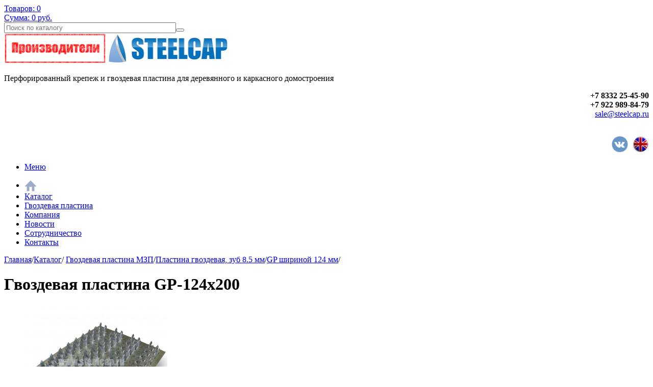

--- FILE ---
content_type: text/html; charset=UTF-8
request_url: https://steelcap.ru/catalog/73/400/
body_size: 8920
content:
<!DOCTYPE html>
<html xmlns="http://www.w3.org/1999/xhtml">
<head>
			<title>Гвоздевая пластина GP-124x200 - Steelcap</title>
	<meta name="viewport" content="width=device-width, initial-scale=1.0, maximum-scale=1.0">
	<link rel="icon" type="image/x-icon" href="/bitrix/templates/CAPITALIM_s1/images/favicon.ico" />	
		        	
			 	
	 
	 
	 
	 
	 
	 	
	 	
	 
	 
	 
	 
	 
		
	<meta http-equiv="Content-Type" content="text/html; charset=UTF-8" />
<meta name="robots" content="index, follow" />
<meta name="keywords" content="интернет-магазин, заказать, купить, уголок крепёжный, гвоздевая пластина, опора бруса, скользящая опора" />
<meta name="description" content="Производство и продажа перфорированного крепежа" />
<link href="/bitrix/cache/css/s1/CAPITALIM_s1/kernel_main/kernel_main_v1.css?167214633528845" type="text/css"  rel="stylesheet" />
<link href="/bitrix/cache/css/s1/CAPITALIM_s1/template_55875848e01f064d75474147ad3cf01f/template_55875848e01f064d75474147ad3cf01f_v1.css?1672111418256923" type="text/css"  data-template-style="true" rel="stylesheet" />
<script type="text/javascript">if(!window.BX)window.BX={};if(!window.BX.message)window.BX.message=function(mess){if(typeof mess=='object') for(var i in mess) BX.message[i]=mess[i]; return true;};</script>
<script type="text/javascript">(window.BX||top.BX).message({'JS_CORE_LOADING':'Загрузка...','JS_CORE_NO_DATA':'- Нет данных -','JS_CORE_WINDOW_CLOSE':'Закрыть','JS_CORE_WINDOW_EXPAND':'Развернуть','JS_CORE_WINDOW_NARROW':'Свернуть в окно','JS_CORE_WINDOW_SAVE':'Сохранить','JS_CORE_WINDOW_CANCEL':'Отменить','JS_CORE_WINDOW_CONTINUE':'Продолжить','JS_CORE_H':'ч','JS_CORE_M':'м','JS_CORE_S':'с','JSADM_AI_HIDE_EXTRA':'Скрыть лишние','JSADM_AI_ALL_NOTIF':'Показать все','JSADM_AUTH_REQ':'Требуется авторизация!','JS_CORE_WINDOW_AUTH':'Войти','JS_CORE_IMAGE_FULL':'Полный размер'});</script>
<script type="text/javascript">(window.BX||top.BX).message({'RUB':' руб.','OK_MESS':'Мы свяжемся с Вами в ближайшее время','NO_MESS':'Заполните все необходимые поля','CAPCHA_NO':'Неправильна введена капча'});</script>
<script type="text/javascript">(window.BX||top.BX).message({'LANGUAGE_ID':'ru','FORMAT_DATE':'DD.MM.YYYY','FORMAT_DATETIME':'DD.MM.YYYY HH:MI:SS','COOKIE_PREFIX':'BITRIX_SM','SERVER_TZ_OFFSET':'10800','SITE_ID':'s1','SITE_DIR':'/','USER_ID':'','SERVER_TIME':'1768871762','USER_TZ_OFFSET':'0','USER_TZ_AUTO':'Y','bitrix_sessid':'a377c300571807c83a690bfbfe0d839d'});</script>


<script type="text/javascript"  src="/bitrix/cache/js/s1/CAPITALIM_s1/kernel_main/kernel_main_v1.js?1736582672308618"></script>
<script type="text/javascript" src="/bitrix/js/main/jquery/jquery-1.8.3.min.js?157103662893637"></script>
<script type="text/javascript" src="/bitrix/js/main/ajax.min.js?157103661522194"></script>
<script type="text/javascript">BX.setJSList(['/bitrix/js/main/core/core.js','/bitrix/js/main/core/core_ajax.js','/bitrix/js/main/core/core_popup.js','/bitrix/js/main/json/json2.min.js','/bitrix/js/main/core/core_ls.js','/bitrix/js/main/session.js','/bitrix/js/main/core/core_window.js','/bitrix/js/main/core/core_date.js','/bitrix/js/main/utils.js','/bitrix/js/main/core/core_fx.js','/bitrix/templates/CAPITALIM_s1/js/general.js','/bitrix/components/bitrix/search.title/script.js','/bitrix/templates/CAPITALIM_s1/js/jquery-1.7.1.min.js','/bitrix/templates/CAPITALIM_s1/js/jquery-ui-1.10.3.custom.min.js','/bitrix/templates/CAPITALIM_s1/js/UI/js/jquery-ui-1.10.3.custom.min.js','/bitrix/templates/CAPITALIM_s1/js/jshashtable-2.1.js','/bitrix/templates/CAPITALIM_s1/js/jquery.numberformatter-1.2.3.min.js','/bitrix/templates/CAPITALIM_s1/js/jquery.elastislide.js','/bitrix/templates/CAPITALIM_s1/js/jqModal.js','/bitrix/templates/CAPITALIM_s1/js/jquery.fancybox-1.3.4.pack.js','/bitrix/templates/CAPITALIM_s1/js/jquery.tabs.min.js','/bitrix/templates/CAPITALIM_s1/js/slides.min.js','/bitrix/templates/CAPITALIM_s1/js/jquery.flexslider-min.js','/bitrix/templates/CAPITALIM_s1/js/jquery.maskedinput-1.2.2.js','/bitrix/templates/CAPITALIM_s1/js/jquery.easing.1.3.js','/bitrix/templates/CAPITALIM_s1/js/jquery.validate.js','/bitrix/templates/CAPITALIM_s1/js/jcarousellite_1.0.1.js']); </script>
<script type="text/javascript">BX.setCSSList(['/bitrix/js/main/core/css/core.css','/bitrix/js/main/core/css/core_popup.css','/bitrix/js/main/core/css/core_date.css','/bitrix/templates/CAPITALIM_s1/colors.css','/bitrix/templates/CAPITALIM_s1/media.css','/bitrix/templates/CAPITALIM_s1/css/jquery.fancybox-1.3.4.css','/bitrix/templates/CAPITALIM_s1/css/flexslider.css','/bitrix/templates/CAPITALIM_s1/css/ui-lightness/jquery-ui-1.10.3.custom.min.css','/bitrix/templates/.default/ajax/ajax.css','/bitrix/templates/CAPITALIM_s1/components/capital/catalog.basket.small/template1/style.css','/bitrix/templates/CAPITALIM_s1/components/bitrix/search.title/shop/style.css','/bitrix/templates/CAPITALIM_s1/styles.css','/bitrix/templates/CAPITALIM_s1/template_styles.css']); </script>


<script type="text/javascript"  src="/bitrix/cache/js/s1/CAPITALIM_s1/template_c31cb828fe4ab7bcac9b7bbb3e47be99/template_c31cb828fe4ab7bcac9b7bbb3e47be99_v1.js?1672111418594896"></script>
<script type="text/javascript">var _ba = _ba || []; _ba.push(["aid", "0fd39954cad1253c06e7a8cd78222599"]); _ba.push(["host", "steelcap.ru"]); (function() {var ba = document.createElement("script"); ba.type = "text/javascript"; ba.async = true;ba.src = (document.location.protocol == "https:" ? "https://" : "http://") + "bitrix.info/ba.js";var s = document.getElementsByTagName("script")[0];s.parentNode.insertBefore(ba, s);})();</script>


	<script>
		jQuery.extend(jQuery.validator.messages, {
			required: "Это поле необходимо заполнить.",
			remote: "Пожалуйста, введите правильное значение.",
			email: "Пожалуйста, введите корректный адрес электронной почты.",
			url: "Пожалуйста, введите корректный URL.",
			date: "Пожалуйста, введите корректную дату.",
			dateISO: "",
			number: "Пожалуйста, введите число.",
			digits: "Пожалуйста, вводите только цифры.",
			creditcard: "Пожалуйста, введите правильный номер кредитной карты.",
			equalTo: "Пожалуйста, введите такое же значение ещё раз.",
			accept: "Пожалуйста, выберите файл с правильным расширением.",
			maxlength: jQuery.validator.format("Пожалуйста, введите не больше {0} символов."),
			minlength: jQuery.validator.format("Пожалуйста, введите не меньше {0} символов."),
			rangelength: jQuery.validator.format("Пожалуйста, введите значение длиной от {0} до {1} символов."),
			range: jQuery.validator.format("Пожалуйста, введите число от {0} до {1}."),
			max: jQuery.validator.format("Пожалуйста, введите число, меньшее или равное {0}."),
			min: jQuery.validator.format("Пожалуйста, введите число, большее или равное {0}.")
		});		
	</script>
	
<script>
jQuery(document).ready(function($) {
	$("#cert").click(function () {
		$("#back_cert").show();
		$("#cert_scan").show();
	})
	$("#back_cert").click(function () {
		$("#back_cert").hide();
		$("#cert_scan").hide();
	})
	$("#cert_scan").click(function () {
		$("#back_cert").hide();
		$("#cert_scan").hide();
	})	
})
</script>

	</head>
<body>
		
		<div id="panel"></div>
	<div class="top_bg">
		<div class="top_block">			
			<div id="basket_small" class="basket">				
				

<div class="basket-large">
	<div class="cart_small">
		
		<div class="cart_small_count left">
			<a href="/account/cart/">				
				<span>
					Товаров: 0
				</span>
			</a>
		</div>
		<div class=" left cart_small_price">
			<a  href="/account/cart/">
				<span>
					Сумма:
				</span>
				0 
				<span>руб.</span>
			</a>			
		</div>	
	</div>
</div>
<div class="clear"></div>				<div class="clear"></div>
			</div> 
			


	<div id="title-search" class="search">
		<form action="/search/">
			<input id="title-search-input" type="text" name="q" value="" size="40" maxlength="50" autocomplete="off" placeholder="Поиск по каталогу" /><button name="s" type="submit" value="Поиск"></button>
		</form>
	</div>
<script type="text/javascript">
var jsControl = new JCTitleSearch({
	//'WAIT_IMAGE': '/bitrix/themes/.default/images/wait.gif',
	'AJAX_PAGE' : '/catalog/73/400/',
	'CONTAINER_ID': 'title-search',
	'INPUT_ID': 'title-search-input',
	'MIN_QUERY_LEN': 2
});

$("#title-search-input").attr("value", "");
</script>
			<div class="clear"></div>
		</div>
	</div>
	<div class="wrapper">
		<div class="header">



			<div class="logo">
				<a href="http://steelcap.ru/" title="SteelCap" > <img class="logo_main" src="/upload/medialibrary/635/635f4b02dbd9abfcd6d3ccd768aca16e.jpg" title="Steelcap - главная страница" border="0" alt="logo.jpg" width="250" height="60"  /></a> <img class="turn" align="left" border="0" src="/upload/medialibrary/635/proizvoditeli.png" style="margin-right: 1px;" width="200" height="60" title="Мы производители" alt="Производители перфорированного крепежа"  />			</div>
			<div class="shop_description">
				
<!--
<div id="social">
<a target="_blank" rel="nofollow" href="http://steelcap.ru/company/news/420/">
<img align="left" border="0" src="/upload/medialibrary/635/gostr.png" style="margin-right: 1px;" width="28"
 height="28" title="Steelcap - ГОСТ Р" alt="Steelcap - ГОСТ Р"/></a>
</div>
-->

<div class="opis">
<p>Перфорированный крепеж и гвоздевая пластина для деревянного и каркасного домостроения</p>
 </div>

<!--

<div align="right" id="social">
<a target="_self" rel="nofollow" href="http://steelcap.ru/company/news/420/">
<img align="left" border="0" src="/upload/medialibrary/635/gostr.png" style="margin-right: 1px;" width="36"
 height="36" title="Steelcap - ГОСТ Р" alt="Steelcap - ГОСТ Р"/></a>
</div>



<div class="socseti"> 
  <ul> <a href="https://vk.com/steelcap" > 
      <li class="vk"></li>
     </a> <a href="https://www.facebook.com/groups/steelcap/" > 
      <li class="fb"></li>
     </a> <a href="https://twitter.com/SteelCap43" > 
      <li class="tw"></li>
     </a> <a href="http://www.odnoklassniki.ru/group/52205206569028" > 
      <li class="ok"></li>
     </a> <a href="https://www.youtube.com/channel/UCMUxh-BXbc9GLymRowBN1CA" > 
      <li class="yt"></li>
     </a> </ul>
 
  <br />
</div>
-->			</div>
			<div class="header_info">
				<p align="right">
 <span style="font-size: 16px;"><b>+7 8332 25-45-90<br>
	 +7 922 989-84-79</b></span><br>
 <a href="mailto:sale@steelcap.ru">sale@steelcap.ru</a>
</p>
<p align="right">
 <br>
 <a target="_blank" rel="nofollow" href="https://vk.com/steelcap"><img width="32" alt="Steelcap - вконтакте" src="/upload/medialibrary/635/vk.png" height="32" border="0" style="margin-right: 1px;" title="Steelcap - вконтакте"></a><span style="color: #636363;"> </span><span style="color: #636363;">&nbsp;<a href="https://steelcap.ru/steelcap-comany.php"><img width="32" src="/upload/medialibrary/635/fgb.png" height="32"></a></span>
</p>
<p>
</p>
 <script type="text/javascript" src="https://steelcap.ru/bitrix/templates/CAPITALIM_s1/js/jquery.fancybox-1.3.4.pack.js"></script> <script type="text/javascript">
$(document).ready(function() {
			$("a.gallery, a.iframe").fancybox();
		
url = $("a.modalbox").attr('href').replace("for_spider","content2");
$("a.modalbox").attr("href", url);	
$("a.modalbox").fancybox(
{								  
			"frameWidth" : 400,	 
			"frameHeight" : 400 
								  
});

			$("a.gallery2").fancybox(
			{						
"padding" : 20, // отступ контента от краев окна
"imageScale" : false, // Принимает значение true - контент(изображения) масштабируется по размеру окна, или false - окно вытягивается по размеру контента. По умолчанию - TRUE
			"zoomOpacity" : false,	// изменение прозрачности контента во время анимации (по умолчанию false)
			"zoomSpeedIn" : 1000,	// скорость анимации в мс при увеличении фото (по умолчанию 0)
			"zoomSpeedOut" : 1000,	// скорость анимации в мс при уменьшении фото (по умолчанию 0)
			"zoomSpeedChange" : 1000, // скорость анимации в мс при смене фото (по умолчанию 0)
			"frameWidth" : 700,	 // ширина окна, px (425px - по умолчанию)
			"frameHeight" : 600, // высота окна, px(355px - по умолчанию)
			"overlayShow" : true, // если true затеняят страницу под всплывающим окном. (по умолчанию true). Цвет задается в jquery.fancybox.css - div#fancy_overlay 
			"overlayOpacity" : 0.8,	 // Прозрачность затенения 	(0.3 по умолчанию)
			"hideOnContentClick" :false, // Если TRUE  закрывает окно по клику по любой его точке (кроме элементов навигации). Поумолчанию TRUE		
			"centerOnScroll" : false // Если TRUE окно центрируется на экране, когда пользователь прокручивает страницу		
				
			});
		
		$("#menu a, .anim").hover( function() {
      $(this).animate({"paddingLeft" : "10px"}, 300)},
	  function() {$(this).animate({"paddingLeft" : "0"}, 300);
});

$("a.iframe").fancybox(
{								  
			"frameWidth" : 800,	 // ширина окна, px (425px - по умолчанию)
			"frameHeight" : 600 // высота окна, px(355px - по умолчанию)
								  
});

		
		});
</script>
			</div>



	
  		<div class="clearboth"></div>





				<ul class="mini-menu">
					


              <li><a href="#">Меню</a></li>
	</ul>
	<ul class="menu">

	<li><a href="http://steelcap.ru/" title="SteelCap"><img src="/images/home.png" border="0" align="center" width="24" height="24"></a>	</li>     

					<li class="current"><a href="/catalog/" class="current">Каталог</a>

								 
			</li>
					<li ><a href="/gvozdevaya-plastina/" >Гвоздевая пластина</a>

								 
			</li>
					<li ><a href="/company/" >Компания</a>

								 
			</li>
					<li ><a href="/company/news/" >Новости</a>

								 
			</li>
					<li ><a href="/sotrudnichestvo/" >Сотрудничество</a>

								 
			</li>
					<li ><a href="/contacts/" >Контакты</a>

								 
			</li>
			</ul>
		</div>
		<div class="content ">
			<div id="ajax_catalog">	
						
						
				 
<div class="priced" style="display:none;"><a href="http://steelcap.ru/help/price.pdf" target="_blank" style="text-decoration:none;color:#fff;" >Прайс</a></div>

<!-- BEGIN JIVOSITE CODE {literal} -->
<script type='text/javascript'>
(function(){ var widget_id = '137014';
var s = document.createElement('script'); s.type = 'text/javascript'; s.async = true; s.src = '//code.jivosite.com/script/widget/'+widget_id; var ss = document.getElementsByTagName('script')[0]; ss.parentNode.insertBefore(s, ss);})();</script>
<!-- {/literal} END JIVOSITE CODE -->
<div class="breadcrumb">
	<a href="/" title="Главная">Главная</a><span>&#47;</span><a href="/catalog/" title="Каталог">Каталог</a><span>&#47;</span>	<a href="/catalog/101/">Гвоздевая пластина МЗП</a><span class="chain">&#47;</span><a href="/catalog/44/">Пластина гвоздевая, зуб 8.5 мм</a><span class="chain">&#47;</span><a href="/catalog/73/">GP шириной 124 мм</a><span class="chain">&#47;</span></div>

<h1 class="title">Гвоздевая пластина GP-124x200</h1>
<div class="container left shop">
	<div class="inner_left">		
		<div class="item_info">
			<div class="item_slider">
				<ul class="slides">
																								<li id="photo-0" class="current">
																<a href="/upload/resize_cache/iblock/8f1/800_600_140cd750bba9870f18aada2478b24840a/8f161ac746e84f3f3009b5da82c1c14e.jpg" rel="item_slider" class="fancy">
									<span class="lupa" style="display: none;" alt="Гвоздевая пластина GP-124x200" title="Гвоздевая пластина GP-124x200"></span>
									<div class="marks">
																											
																					<span class="mark new"></span>
																			</div>
																		<img border="0" src="/upload/resize_cache/iblock/8f1/280_280_140cd750bba9870f18aada2478b24840a/8f161ac746e84f3f3009b5da82c1c14e.jpg" alt="Гвоздевая пластина GP-124x200" title="Гвоздевая пластина GP-124x200" />
								</a>
							</li>
																					</ul>
							</div>
			<div class="right_info">		
				<div class="info_block_top">
					<span class="elem_art">
											</span>
										<div style="clear: right;"></div>
				</div>
				<div class="information item_ws">		
					<div class="middle_info">
												<table cellspacing="0" cellpadding="0" border="0" width="70%">
							<tr>
								<td>							
									<div class="price_block">
										<div class="price">										
											<span class="new">62.40&nbsp;руб.</span>										
										</div>
									</div>					
								</td>
							</tr>
						</table>
					</div>
									</div>
			</div>
			<div class="buy_block_wrap">
				<div class="buy_block">	
					<div class="counter_block">
						<input type="text" class="text" name="count_items" value="1" />
						<span class="plus">+</span>
						<span class="minus">-</span>
					</div>
					<!--noindex-->
					<div style="clear: left"></div>		
										
						<a rel="nofollow" element_id="#400" href="/catalog/73/400/?action=ADD2BASKET&amp;id=400" onclick="return addToCart(this, 'detail', 'В корзине', 'cart', '/account/cart/', '400');" class="button add_item" alt="Гвоздевая пластина GP-124x200">
							<span>В корзину</span>
						</a>
										<!--/noindex-->	
					<div class="dost_info1">
						Самовывоз: 23.01					</div>
					<div class="dost_info2">
						Доставим: 21.01					</div>							
				</div>	
				<div style="clear: right;"></div>
				<div class="social_buttons">
					<span>Рассказать друзьям</span>
					<div class="share_buttons">
						<script type="text/javascript" src="//yandex.st/share/share.js"
charset="utf-8"></script>
<div class="yashare-auto-init" data-yashareL10n="ru"
 data-yashareType="none" data-yashareQuickServices="vkontakte,facebook,twitter,odnoklassniki"></div>					</div>
				</div>
				<div style="clear: right;"></div>
			</div>




		
		<div class="prod_detail_text">
			<h4 id="char">Описание</h4>
			Пластина гвоздевая размером 124х200 мм (Артикул "GP") Применяется для крепления деревянных конструкций в каркасном домостроении без применения гвоздей и саморезов. <br>
 <br>
 Усилие, необходимое для уверенного монтажа МЗП - 24,8 т<br>
 <br>
 Артикул (штрихкод) - IZ437
<div>
 <br>
</div>
<div>
	 *Изображение может отличаться от истинного вида изделия и рассматривается как эскиз. За подробной информацией обращайтесь к нашим менеджерам.
</div>
 <br>			
								<h4 class="char">Характеристики</h4>
			<table class="char-wrapp" cellspacing="0" cellpadding="0"><tbody>		
																																
													<tr class="char">
								<td class="char_name_wrapp">
									<div class="char_line"><div class="char_name">Масса, кг:</div></div>
								</td>
								<td class="char_value">0,150</td>
								<div style="clear:left;"></div>
							</tr>
																	
			</tbody></table>
							
					
						
			
					</div>
		
		<div class="prod_have_seen">
			<h4>Вы смотрели:</h4>
											</div>

<div style="clear:left;"></div>
					<div class="compare_modal"> 		
				<span class="form_head">К сравнению был добавлен следующий товар:</span> 
				<div class="close_form jqmClose">Закрыть</div>
				<div style="clear:both;"></div>
												<div class="compare_wrap">
										
					<img src="/upload/resize_cache/iblock/8f1/80_80_140cd750bba9870f18aada2478b24840a/8f161ac746e84f3f3009b5da82c1c14e.jpg">
					<div class="text clearfix" id="qwe">Гвоздевая пластина GP-124x200</div>
		
				</div>
				<div class="continue jqmClose"><<<span>Продолжить просмотр</span></div>
			</div>
	</div>
</div>
</div>
<script>
	$(document).ready(function(){
		var qwe = $('#qwe').attr("class");
		console.log(qwe);
	})
</script>
<script>
	$(document).ready(function(){
				
					})
</script>
  

<script>
  (function(i,s,o,g,r,a,m){i['GoogleAnalyticsObject']=r;i[r]=i[r]||function(){
  (i[r].q=i[r].q||[]).push(arguments)},i[r].l=1*new Date();a=s.createElement(o),
  m=s.getElementsByTagName(o)[0];a.async=1;a.src=g;m.parentNode.insertBefore(a,m)
  })(window,document,'script','https://www.google-analytics.com/analytics.js','ga');

  ga('create', 'UA-79958318-1', 'auto');
  ga('send', 'pageview');

</script> 
<script type="text/javascript"> /* build:::7 */
	var liveTex = true,
		liveTexID = <img id="bxid_258733" src="/bitrix/images/fileman/htmledit2/php.gif" border="0"/>,
		liveTex_object = true;
	(function() {
		var lt = document.createElement("script");
		lt.type ="text/javascript";
		lt.async = true;
        lt.src = "http://cs15.livetex.ru/js/client.js";
		var sc = document.getElementsByTagName("script")[0];
		if ( sc ) sc.parentNode.insertBefore(lt, sc);
		else  document.documentElement.firstChild.appendChild(lt);
	})();
</script>

    <div class="clear">
</div>
<div class="clear">
</div>
<div class="footer_wr">
	<div class="footer_inner">
		<div class="left_col">
			<div class="copy">
				  <img width="11" src="/images/phone-icon.png" height="11" border="0"> +7 8332 25-45-90 ; 49-84-79&nbsp; <br>
 <br>
 <img width="13" src="/images/mail-icon.png" height="8" border="0"> <a href="mailto:sale@steelcap.ru" style="color:lime;">sale@steelcap.ru</a>&nbsp; <br>
 <br>
 <img width="13" src="/images/mail-icon.png" height="8" border="0"> <a href="mailto:help@steelcap.ru" style="color:lime;">help@steelcap.ru</a>&nbsp; - отдел качества обслуживания<br>
 <br>
<div>
 <img width="15" src="/images/Logo/viber_logo_1.png" height="15" title="viber_logo_1" border="0" align="top">+7 922 989-84-79&nbsp;
</div>
<div>
 <br>
</div>
<div>
 <img width="15" src="/images/Logo/whatsapp_logo_1.png" height="15" title="whatsapp_logo_1" border="0" align="top">+7 922 989-84-79 <br>
	<div>
		 &nbsp; &nbsp;&nbsp; <br>
 <img width="7" src="/images/location-icon.png" height="11" border="0"> г. Киров, ул. Щорса, д. 70а, пом. 1&nbsp;
	</div>
	<div>
		 &nbsp; &nbsp; &nbsp; &nbsp; &nbsp;&nbsp;
	</div>
 <br>
	<div>
 <span style="color: #000000;"> © Все права защищены. 2013 </span> <br>
 <br>
	</div>
</div>
 <br>			</div>
		</div>
		<div class="center_col">
			 



	<ul>

		<li class="menu_title"><a href="/unmenu/"></a></li>

		
			<li><a href="/catalog/">Каталог</a></li>

		
			<li><a href="/company/">О компании</a></li>

		
			<li><a href="/company/news/">Новости</a></li>

		
			<li><a href="/contacts/">Контакты</a></li>

		
			<li><a href="/politika-konfidentsialnosti.php">Политика конфиденциальности</a></li>

		
			<li><a href="/sout.php">Специальная проверка условий труда</a></li>

		
	</ul>

		</div>
		<div class="social_link">
			 
<!--
<div id="social">
<a target="_blank" rel="nofollow" href="http://steelcap.ru/company/news/420/">
<img align="left" border="0" src="/upload/medialibrary/635/gostr.png" style="margin-right: 1px;" width="28"
 height="28" title="Steelcap - ГОСТ Р" alt="Steelcap - ГОСТ Р"/></a>
</div>
-->

<div class="opis">
<p>Перфорированный крепеж и гвоздевая пластина для деревянного и каркасного домостроения</p>
 </div>

<!--

<div align="right" id="social">
<a target="_self" rel="nofollow" href="http://steelcap.ru/company/news/420/">
<img align="left" border="0" src="/upload/medialibrary/635/gostr.png" style="margin-right: 1px;" width="36"
 height="36" title="Steelcap - ГОСТ Р" alt="Steelcap - ГОСТ Р"/></a>
</div>



<div class="socseti"> 
  <ul> <a href="https://vk.com/steelcap" > 
      <li class="vk"></li>
     </a> <a href="https://www.facebook.com/groups/steelcap/" > 
      <li class="fb"></li>
     </a> <a href="https://twitter.com/SteelCap43" > 
      <li class="tw"></li>
     </a> <a href="http://www.odnoklassniki.ru/group/52205206569028" > 
      <li class="ok"></li>
     </a> <a href="https://www.youtube.com/channel/UCMUxh-BXbc9GLymRowBN1CA" > 
      <li class="yt"></li>
     </a> </ul>
 
  <br />
</div>
-->		</div>
		<div class="right_col">
		</div>
	</div>
        <div id="cookie_notification">
               <p>Продолжая пользоваться сайтом, вы соглашаетесь с использованием файлов cookie и <a href="https://steelcap.ru/politika-konfidentsialnosti.php">Политикой конфиценциальности</a></p>
               <button class="button cookie_accept">ОК</button>
        </div>
</div>
<div class="found_cheaper_frame popup">
</div>
<div class="staff_send_frame popup">
</div>
<div class="resume_send_frame popup">
</div>
<div class="compare_frame popup">
</div>
<div class="add_item_frame popup">
</div>
<div class="one_click_buy_frame popup">
</div>
<div class="offers_stores_frame popup">
</div>
  <!-- Yandex.Metrika informer -->
<a href="https://metrika.yandex.ru/stat/?id=31832766&amp;from=informer"
target="_blank" rel="nofollow"><img src="https://informer.yandex.ru/informer/31832766/1_0_209FFFFF_007FFFFF_1_uniques"
style="width:80px; height:15px; border:0;" alt="Яндекс.Метрика" title="Яндекс.Метрика: данные за сегодня (уникальные посетители)" /></a>
<!-- /Yandex.Metrika informer -->

<!-- Yandex.Metrika counter -->
<script type="text/javascript" >
   (function(m,e,t,r,i,k,a){m[i]=m[i]||function(){(m[i].a=m[i].a||[]).push(arguments)};
   m[i].l=1*new Date();
   for (var j = 0; j < document.scripts.length; j++) {if (document.scripts[j].src === r) { return; }}
   k=e.createElement(t),a=e.getElementsByTagName(t)[0],k.async=1,k.src=r,a.parentNode.insertBefore(k,a)})
   (window, document, "script", "https://mc.yandex.ru/metrika/tag.js", "ym");

   ym(31832766, "init", {
        clickmap:true,
        trackLinks:true,
        accurateTrackBounce:true,
        webvisor:true,
        trackHash:true
   });
</script>
<noscript><div><img src="https://mc.yandex.ru/watch/31832766" style="position:absolute; left:-9999px;" alt="" /></div></noscript>
<!-- /Yandex.Metrika counter -->